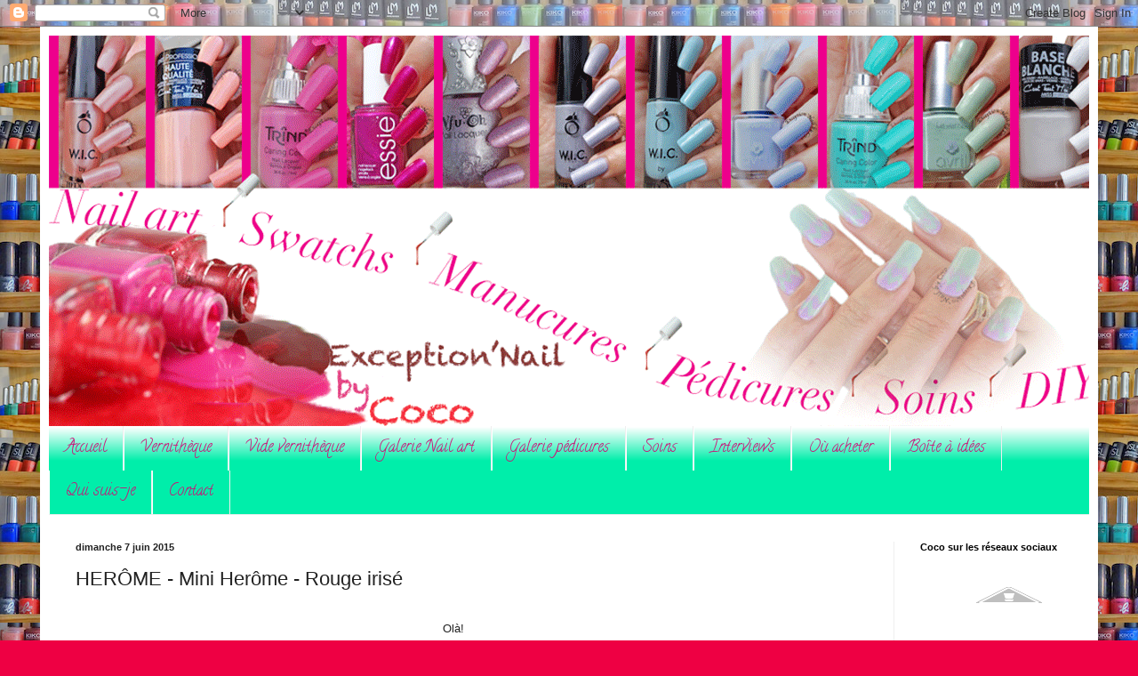

--- FILE ---
content_type: text/html; charset=UTF-8
request_url: http://coco-nail-art.blogspot.com/2015/06/herome-mini-herome-rouge-irise.html
body_size: 18755
content:
<!DOCTYPE html>
<html class='v2' dir='ltr' lang='fr'>
<head>
<link href='https://www.blogger.com/static/v1/widgets/335934321-css_bundle_v2.css' rel='stylesheet' type='text/css'/>
<meta content='width=1100' name='viewport'/>
<meta content='text/html; charset=UTF-8' http-equiv='Content-Type'/>
<meta content='blogger' name='generator'/>
<link href='http://coco-nail-art.blogspot.com/favicon.ico' rel='icon' type='image/x-icon'/>
<link href='http://coco-nail-art.blogspot.com/2015/06/herome-mini-herome-rouge-irise.html' rel='canonical'/>
<link rel="alternate" type="application/atom+xml" title="                                     Exception&#39;nail by Coco - Atom" href="http://coco-nail-art.blogspot.com/feeds/posts/default" />
<link rel="alternate" type="application/rss+xml" title="                                     Exception&#39;nail by Coco - RSS" href="http://coco-nail-art.blogspot.com/feeds/posts/default?alt=rss" />
<link rel="service.post" type="application/atom+xml" title="                                     Exception&#39;nail by Coco - Atom" href="https://www.blogger.com/feeds/3548328384553905445/posts/default" />

<link rel="alternate" type="application/atom+xml" title="                                     Exception&#39;nail by Coco - Atom" href="http://coco-nail-art.blogspot.com/feeds/4657798038600221108/comments/default" />
<!--Can't find substitution for tag [blog.ieCssRetrofitLinks]-->
<link href='http://3.bp.blogspot.com/-_DUvS6C8GYA/VPxrB1wDUII/AAAAAAAATxU/6MAF9SAlFEM/s1600/DSC04705.png' rel='image_src'/>
<meta content='http://coco-nail-art.blogspot.com/2015/06/herome-mini-herome-rouge-irise.html' property='og:url'/>
<meta content='HERÔME - Mini Herôme - Rouge irisé' property='og:title'/>
<meta content='   Olà!   Voilà certainement le plus irisé de tous les minis Herôme  que j&#39;ai pu tester.   Un magnifique rouge foncé, un peu bordeaux, je tr...' property='og:description'/>
<meta content='http://3.bp.blogspot.com/-_DUvS6C8GYA/VPxrB1wDUII/AAAAAAAATxU/6MAF9SAlFEM/w1200-h630-p-k-no-nu/DSC04705.png' property='og:image'/>
<title>                                     Exception'nail by Coco: HERÔME - Mini Herôme - Rouge irisé</title>
<style type='text/css'>@font-face{font-family:'Calligraffitti';font-style:normal;font-weight:400;font-display:swap;src:url(//fonts.gstatic.com/s/calligraffitti/v20/46k2lbT3XjDVqJw3DCmCFjE0vkFeOZdjppN_.woff2)format('woff2');unicode-range:U+0000-00FF,U+0131,U+0152-0153,U+02BB-02BC,U+02C6,U+02DA,U+02DC,U+0304,U+0308,U+0329,U+2000-206F,U+20AC,U+2122,U+2191,U+2193,U+2212,U+2215,U+FEFF,U+FFFD;}@font-face{font-family:'Dancing Script';font-style:normal;font-weight:400;font-display:swap;src:url(//fonts.gstatic.com/s/dancingscript/v29/If2cXTr6YS-zF4S-kcSWSVi_sxjsohD9F50Ruu7BMSo3Rep8hNX6plRPjLo.woff2)format('woff2');unicode-range:U+0102-0103,U+0110-0111,U+0128-0129,U+0168-0169,U+01A0-01A1,U+01AF-01B0,U+0300-0301,U+0303-0304,U+0308-0309,U+0323,U+0329,U+1EA0-1EF9,U+20AB;}@font-face{font-family:'Dancing Script';font-style:normal;font-weight:400;font-display:swap;src:url(//fonts.gstatic.com/s/dancingscript/v29/If2cXTr6YS-zF4S-kcSWSVi_sxjsohD9F50Ruu7BMSo3ROp8hNX6plRPjLo.woff2)format('woff2');unicode-range:U+0100-02BA,U+02BD-02C5,U+02C7-02CC,U+02CE-02D7,U+02DD-02FF,U+0304,U+0308,U+0329,U+1D00-1DBF,U+1E00-1E9F,U+1EF2-1EFF,U+2020,U+20A0-20AB,U+20AD-20C0,U+2113,U+2C60-2C7F,U+A720-A7FF;}@font-face{font-family:'Dancing Script';font-style:normal;font-weight:400;font-display:swap;src:url(//fonts.gstatic.com/s/dancingscript/v29/If2cXTr6YS-zF4S-kcSWSVi_sxjsohD9F50Ruu7BMSo3Sup8hNX6plRP.woff2)format('woff2');unicode-range:U+0000-00FF,U+0131,U+0152-0153,U+02BB-02BC,U+02C6,U+02DA,U+02DC,U+0304,U+0308,U+0329,U+2000-206F,U+20AC,U+2122,U+2191,U+2193,U+2212,U+2215,U+FEFF,U+FFFD;}</style>
<style id='page-skin-1' type='text/css'><!--
/*
-----------------------------------------------
Blogger Template Style
Name:     Simple
Designer: Blogger
URL:      www.blogger.com
----------------------------------------------- */
/* Content
----------------------------------------------- */
body {
font: normal normal 12px Arial, Tahoma, Helvetica, FreeSans, sans-serif;
color: #222222;
background: #ee0043 url(http://3.bp.blogspot.com/-bRhdXP3cWWM/VqFA0M1T6LI/AAAAAAAAZ_U/eptWQjZo0Hk/s0-r/fond%2Bblog.jpg) repeat scroll top left;
padding: 0 40px 40px 40px;
}
html body .region-inner {
min-width: 0;
max-width: 100%;
width: auto;
}
h2 {
font-size: 22px;
}
a:link {
text-decoration:none;
color: #cc1177;
}
a:visited {
text-decoration:none;
color: #cc1177;
}
a:hover {
text-decoration:underline;
color: #00eeaa;
}
.body-fauxcolumn-outer .fauxcolumn-inner {
background: transparent none repeat scroll top left;
_background-image: none;
}
.body-fauxcolumn-outer .cap-top {
position: absolute;
z-index: 1;
height: 400px;
width: 100%;
}
.body-fauxcolumn-outer .cap-top .cap-left {
width: 100%;
background: transparent none repeat-x scroll top left;
_background-image: none;
}
.content-outer {
-moz-box-shadow: 0 0 40px rgba(0, 0, 0, .15);
-webkit-box-shadow: 0 0 5px rgba(0, 0, 0, .15);
-goog-ms-box-shadow: 0 0 10px #333333;
box-shadow: 0 0 40px rgba(0, 0, 0, .15);
margin-bottom: 1px;
}
.content-inner {
padding: 10px 10px;
}
.content-inner {
background-color: #ffffff;
}
/* Header
----------------------------------------------- */
.header-outer {
background: rgba(0, 0, 0, 0) url(//www.blogblog.com/1kt/simple/gradients_light.png) repeat-x scroll 0 -400px;
_background-image: none;
}
.Header h1 {
font: normal normal 80px Dancing Script;
color: #ffffff;
text-shadow: 1px 2px 3px rgba(0, 0, 0, .2);
}
.Header h1 a {
color: #ffffff;
}
.Header .description {
font-size: 140%;
color: #ffffff;
}
.header-inner .Header .titlewrapper {
padding: 22px 30px;
}
.header-inner .Header .descriptionwrapper {
padding: 0 30px;
}
/* Tabs
----------------------------------------------- */
.tabs-inner .section:first-child {
border-top: 0 solid #eeeeee;
}
.tabs-inner .section:first-child ul {
margin-top: -0;
border-top: 0 solid #eeeeee;
border-left: 0 solid #eeeeee;
border-right: 0 solid #eeeeee;
}
.tabs-inner .widget ul {
background: #00eeaa url(https://resources.blogblog.com/blogblog/data/1kt/simple/gradients_light.png) repeat-x scroll 0 -800px;
_background-image: none;
border-bottom: 1px solid #eeeeee;
margin-top: 0;
margin-left: -30px;
margin-right: -30px;
}
.tabs-inner .widget li a {
display: inline-block;
padding: .6em 1em;
font: normal normal 18px Calligraffitti;
color: #cc1177;
border-left: 1px solid #ffffff;
border-right: 1px solid #eeeeee;
}
.tabs-inner .widget li:first-child a {
border-left: none;
}
.tabs-inner .widget li.selected a, .tabs-inner .widget li a:hover {
color: #00eeaa;
background-color: #cc1177;
text-decoration: none;
}
/* Columns
----------------------------------------------- */
.main-outer {
border-top: 0 solid #eeeeee;
}
.fauxcolumn-left-outer .fauxcolumn-inner {
border-right: 1px solid #eeeeee;
}
.fauxcolumn-right-outer .fauxcolumn-inner {
border-left: 1px solid #eeeeee;
}
/* Headings
----------------------------------------------- */
div.widget > h2,
div.widget h2.title {
margin: 0 0 1em 0;
font: normal bold 11px Arial, Tahoma, Helvetica, FreeSans, sans-serif;
color: #000000;
}
/* Widgets
----------------------------------------------- */
.widget .zippy {
color: #999999;
text-shadow: 2px 2px 1px rgba(0, 0, 0, .1);
}
.widget .popular-posts ul {
list-style: none;
}
/* Posts
----------------------------------------------- */
h2.date-header {
font: normal bold 11px Arial, Tahoma, Helvetica, FreeSans, sans-serif;
}
.date-header span {
background-color: transparent;
color: #222222;
padding: inherit;
letter-spacing: inherit;
margin: inherit;
}
.main-inner {
padding-top: 30px;
padding-bottom: 30px;
}
.main-inner .column-center-inner {
padding: 0 15px;
}
.main-inner .column-center-inner .section {
margin: 0 15px;
}
.post {
margin: 0 0 25px 0;
}
h3.post-title, .comments h4 {
font: normal normal 22px Arial, Tahoma, Helvetica, FreeSans, sans-serif;
margin: .75em 0 0;
}
.post-body {
font-size: 110%;
line-height: 1.4;
position: relative;
}
.post-body img, .post-body .tr-caption-container, .Profile img, .Image img,
.BlogList .item-thumbnail img {
padding: 2px;
background: transparent;
border: 1px solid transparent;
-moz-box-shadow: 1px 1px 5px rgba(0, 0, 0, .1);
-webkit-box-shadow: 1px 1px 5px rgba(0, 0, 0, .1);
box-shadow: 1px 1px 5px rgba(0, 0, 0, .1);
}
.post-body img, .post-body .tr-caption-container {
padding: 5px;
}
.post-body .tr-caption-container {
color: #000000;
}
.post-body .tr-caption-container img {
padding: 0;
background: transparent;
border: none;
-moz-box-shadow: 0 0 0 rgba(0, 0, 0, .1);
-webkit-box-shadow: 0 0 0 rgba(0, 0, 0, .1);
box-shadow: 0 0 0 rgba(0, 0, 0, .1);
}
.post-header {
margin: 0 0 1.5em;
line-height: 1.6;
font-size: 90%;
}
.post-footer {
margin: 20px -2px 0;
padding: 5px 10px;
color: #666666;
background-color: #f0c2da;
border-bottom: 1px solid #eeeeee;
line-height: 1.6;
font-size: 90%;
}
#comments .comment-author {
padding-top: 1.5em;
border-top: 1px solid #eeeeee;
background-position: 0 1.5em;
}
#comments .comment-author:first-child {
padding-top: 0;
border-top: none;
}
.avatar-image-container {
margin: .2em 0 0;
}
#comments .avatar-image-container img {
border: 1px solid transparent;
}
/* Comments
----------------------------------------------- */
.comments .comments-content .icon.blog-author {
background-repeat: no-repeat;
background-image: url([data-uri]);
}
.comments .comments-content .loadmore a {
border-top: 1px solid #999999;
border-bottom: 1px solid #999999;
}
.comments .comment-thread.inline-thread {
background-color: #f0c2da;
}
.comments .continue {
border-top: 2px solid #999999;
}
/* Accents
---------------------------------------------- */
.section-columns td.columns-cell {
border-left: 1px solid #eeeeee;
}
.blog-pager {
background: transparent none no-repeat scroll top center;
}
.blog-pager-older-link, .home-link,
.blog-pager-newer-link {
background-color: #ffffff;
padding: 5px;
}
.footer-outer {
border-top: 0 dashed #bbbbbb;
}
/* Mobile
----------------------------------------------- */
body.mobile  {
background-size: auto;
}
.mobile .body-fauxcolumn-outer {
background: transparent none repeat scroll top left;
}
.mobile .body-fauxcolumn-outer .cap-top {
background-size: 100% auto;
}
.mobile .content-outer {
-webkit-box-shadow: 0 0 3px rgba(0, 0, 0, .15);
box-shadow: 0 0 3px rgba(0, 0, 0, .15);
}
.mobile .tabs-inner .widget ul {
margin-left: 0;
margin-right: 0;
}
.mobile .post {
margin: 0;
}
.mobile .main-inner .column-center-inner .section {
margin: 0;
}
.mobile .date-header span {
padding: 0.1em 10px;
margin: 0 -10px;
}
.mobile h3.post-title {
margin: 0;
}
.mobile .blog-pager {
background: transparent none no-repeat scroll top center;
}
.mobile .footer-outer {
border-top: none;
}
.mobile .main-inner, .mobile .footer-inner {
background-color: #ffffff;
}
.mobile-index-contents {
color: #222222;
}
.mobile-link-button {
background-color: #cc1177;
}
.mobile-link-button a:link, .mobile-link-button a:visited {
color: #ffffff;
}
.mobile .tabs-inner .section:first-child {
border-top: none;
}
.mobile .tabs-inner .PageList .widget-content {
background-color: #cc1177;
color: #00eeaa;
border-top: 1px solid #eeeeee;
border-bottom: 1px solid #eeeeee;
}
.mobile .tabs-inner .PageList .widget-content .pagelist-arrow {
border-left: 1px solid #eeeeee;
}
.post-body img, .Profile img, .Image img
{
padding: 0;
border: none;
-moz-box-shadow: 0 0 0 rgba(0, 0, 0, .1);
-webkit-box-shadow: 0 0 0 rgba(0, 0, 0, .1);
box-shadow: 0 0 0 rgba(0, 0, 0, .1);
}
--></style>
<style id='template-skin-1' type='text/css'><!--
body {
min-width: 1190px;
}
.content-outer, .content-fauxcolumn-outer, .region-inner {
min-width: 1190px;
max-width: 1190px;
_width: 1190px;
}
.main-inner .columns {
padding-left: 0;
padding-right: 220px;
}
.main-inner .fauxcolumn-center-outer {
left: 0;
right: 220px;
/* IE6 does not respect left and right together */
_width: expression(this.parentNode.offsetWidth -
parseInt("0") -
parseInt("220px") + 'px');
}
.main-inner .fauxcolumn-left-outer {
width: 0;
}
.main-inner .fauxcolumn-right-outer {
width: 220px;
}
.main-inner .column-left-outer {
width: 0;
right: 100%;
margin-left: -0;
}
.main-inner .column-right-outer {
width: 220px;
margin-right: -220px;
}
#layout {
min-width: 0;
}
#layout .content-outer {
min-width: 0;
width: 800px;
}
#layout .region-inner {
min-width: 0;
width: auto;
}
body#layout div.add_widget {
padding: 8px;
}
body#layout div.add_widget a {
margin-left: 32px;
}
--></style>
<style>
    body {background-image:url(http\:\/\/3.bp.blogspot.com\/-bRhdXP3cWWM\/VqFA0M1T6LI\/AAAAAAAAZ_U\/eptWQjZo0Hk\/s0-r\/fond%2Bblog.jpg);}
    
@media (max-width: 200px) { body {background-image:url(http\:\/\/3.bp.blogspot.com\/-bRhdXP3cWWM\/VqFA0M1T6LI\/AAAAAAAAZ_U\/eptWQjZo0Hk\/w200\/fond%2Bblog.jpg);}}
@media (max-width: 400px) and (min-width: 201px) { body {background-image:url(http\:\/\/3.bp.blogspot.com\/-bRhdXP3cWWM\/VqFA0M1T6LI\/AAAAAAAAZ_U\/eptWQjZo0Hk\/w400\/fond%2Bblog.jpg);}}
@media (max-width: 800px) and (min-width: 401px) { body {background-image:url(http\:\/\/3.bp.blogspot.com\/-bRhdXP3cWWM\/VqFA0M1T6LI\/AAAAAAAAZ_U\/eptWQjZo0Hk\/w800\/fond%2Bblog.jpg);}}
@media (max-width: 1200px) and (min-width: 801px) { body {background-image:url(http\:\/\/3.bp.blogspot.com\/-bRhdXP3cWWM\/VqFA0M1T6LI\/AAAAAAAAZ_U\/eptWQjZo0Hk\/w1200\/fond%2Bblog.jpg);}}
/* Last tag covers anything over one higher than the previous max-size cap. */
@media (min-width: 1201px) { body {background-image:url(http\:\/\/3.bp.blogspot.com\/-bRhdXP3cWWM\/VqFA0M1T6LI\/AAAAAAAAZ_U\/eptWQjZo0Hk\/w1600\/fond%2Bblog.jpg);}}
  </style>
<link href='https://www.blogger.com/dyn-css/authorization.css?targetBlogID=3548328384553905445&amp;zx=90a94501-48c9-4b15-bc01-aff3d14c8204' media='none' onload='if(media!=&#39;all&#39;)media=&#39;all&#39;' rel='stylesheet'/><noscript><link href='https://www.blogger.com/dyn-css/authorization.css?targetBlogID=3548328384553905445&amp;zx=90a94501-48c9-4b15-bc01-aff3d14c8204' rel='stylesheet'/></noscript>
<meta name='google-adsense-platform-account' content='ca-host-pub-1556223355139109'/>
<meta name='google-adsense-platform-domain' content='blogspot.com'/>

<!-- data-ad-client=ca-pub-6503386963282541 -->

</head>
<body class='loading variant-bold'>
<div class='navbar section' id='navbar' name='Navbar'><div class='widget Navbar' data-version='1' id='Navbar1'><script type="text/javascript">
    function setAttributeOnload(object, attribute, val) {
      if(window.addEventListener) {
        window.addEventListener('load',
          function(){ object[attribute] = val; }, false);
      } else {
        window.attachEvent('onload', function(){ object[attribute] = val; });
      }
    }
  </script>
<div id="navbar-iframe-container"></div>
<script type="text/javascript" src="https://apis.google.com/js/platform.js"></script>
<script type="text/javascript">
      gapi.load("gapi.iframes:gapi.iframes.style.bubble", function() {
        if (gapi.iframes && gapi.iframes.getContext) {
          gapi.iframes.getContext().openChild({
              url: 'https://www.blogger.com/navbar/3548328384553905445?po\x3d4657798038600221108\x26origin\x3dhttp://coco-nail-art.blogspot.com',
              where: document.getElementById("navbar-iframe-container"),
              id: "navbar-iframe"
          });
        }
      });
    </script><script type="text/javascript">
(function() {
var script = document.createElement('script');
script.type = 'text/javascript';
script.src = '//pagead2.googlesyndication.com/pagead/js/google_top_exp.js';
var head = document.getElementsByTagName('head')[0];
if (head) {
head.appendChild(script);
}})();
</script>
</div></div>
<div class='body-fauxcolumns'>
<div class='fauxcolumn-outer body-fauxcolumn-outer'>
<div class='cap-top'>
<div class='cap-left'></div>
<div class='cap-right'></div>
</div>
<div class='fauxborder-left'>
<div class='fauxborder-right'></div>
<div class='fauxcolumn-inner'>
</div>
</div>
<div class='cap-bottom'>
<div class='cap-left'></div>
<div class='cap-right'></div>
</div>
</div>
</div>
<div class='content'>
<div class='content-fauxcolumns'>
<div class='fauxcolumn-outer content-fauxcolumn-outer'>
<div class='cap-top'>
<div class='cap-left'></div>
<div class='cap-right'></div>
</div>
<div class='fauxborder-left'>
<div class='fauxborder-right'></div>
<div class='fauxcolumn-inner'>
</div>
</div>
<div class='cap-bottom'>
<div class='cap-left'></div>
<div class='cap-right'></div>
</div>
</div>
</div>
<div class='content-outer'>
<div class='content-cap-top cap-top'>
<div class='cap-left'></div>
<div class='cap-right'></div>
</div>
<div class='fauxborder-left content-fauxborder-left'>
<div class='fauxborder-right content-fauxborder-right'></div>
<div class='content-inner'>
<header>
<div class='header-outer'>
<div class='header-cap-top cap-top'>
<div class='cap-left'></div>
<div class='cap-right'></div>
</div>
<div class='fauxborder-left header-fauxborder-left'>
<div class='fauxborder-right header-fauxborder-right'></div>
<div class='region-inner header-inner'>
<div class='header section' id='header' name='En-tête'><div class='widget Header' data-version='1' id='Header1'>
<div id='header-inner'>
<a href='http://coco-nail-art.blogspot.com/' style='display: block'>
<img alt='                                     Exception&#39;nail by Coco' height='439px; ' id='Header1_headerimg' src='https://blogger.googleusercontent.com/img/b/R29vZ2xl/AVvXsEh7odIwHqirRkykJDbCFOyQFxKjFjTyPO1DKgSKLL3X-LAzEmlxRb1UQE8-LZ07juVVv5oXxAnDXtc97XXQHbwCuVkNvr1SNgSjIyHD8bR7QGhugBAbKzoTbKjwHy0wZdWPqz1efr1goWkr/s1200-r/swatch.gif' style='display: block' width='1200px; '/>
</a>
</div>
</div></div>
</div>
</div>
<div class='header-cap-bottom cap-bottom'>
<div class='cap-left'></div>
<div class='cap-right'></div>
</div>
</div>
</header>
<div class='tabs-outer'>
<div class='tabs-cap-top cap-top'>
<div class='cap-left'></div>
<div class='cap-right'></div>
</div>
<div class='fauxborder-left tabs-fauxborder-left'>
<div class='fauxborder-right tabs-fauxborder-right'></div>
<div class='region-inner tabs-inner'>
<div class='tabs section' id='crosscol' name='Toutes les colonnes'><div class='widget PageList' data-version='1' id='PageList1'>
<h2>Pages</h2>
<div class='widget-content'>
<ul>
<li>
<a href='http://coco-nail-art.blogspot.com/'>Accueil</a>
</li>
<li>
<a href='http://coco-nail-art.blogspot.com/p/vernitheque_7055.html'>Vernithèque</a>
</li>
<li>
<a href='http://coco-nail-art.blogspot.com/p/classseparator-styleclear-both-text.html'>Vide vernithèque</a>
</li>
<li>
<a href='http://coco-nail-art.blogspot.com/p/mes-accessoires_13.html'>Galerie Nail art</a>
</li>
<li>
<a href='http://coco-nail-art.blogspot.com/p/pedicure.html'>Galerie pédicures</a>
</li>
<li>
<a href='http://coco-nail-art.blogspot.com/p/soins.html'>Soins</a>
</li>
<li>
<a href='http://coco-nail-art.blogspot.com/p/interviews.html'>Interviews</a>
</li>
<li>
<a href='http://coco-nail-art.blogspot.com/p/parrainage.html'>Où acheter </a>
</li>
<li>
<a href='http://coco-nail-art.blogspot.com/p/boite-idees.html'>Boîte à idées</a>
</li>
<li>
<a href='http://coco-nail-art.blogspot.com/p/a-propos-de-moi_8132.html'>Qui suis-je</a>
</li>
<li>
<a href='http://coco-nail-art.blogspot.com/p/contact.html'>Contact</a>
</li>
</ul>
<div class='clear'></div>
</div>
</div></div>
<div class='tabs no-items section' id='crosscol-overflow' name='Cross-Column 2'></div>
</div>
</div>
<div class='tabs-cap-bottom cap-bottom'>
<div class='cap-left'></div>
<div class='cap-right'></div>
</div>
</div>
<div class='main-outer'>
<div class='main-cap-top cap-top'>
<div class='cap-left'></div>
<div class='cap-right'></div>
</div>
<div class='fauxborder-left main-fauxborder-left'>
<div class='fauxborder-right main-fauxborder-right'></div>
<div class='region-inner main-inner'>
<div class='columns fauxcolumns'>
<div class='fauxcolumn-outer fauxcolumn-center-outer'>
<div class='cap-top'>
<div class='cap-left'></div>
<div class='cap-right'></div>
</div>
<div class='fauxborder-left'>
<div class='fauxborder-right'></div>
<div class='fauxcolumn-inner'>
</div>
</div>
<div class='cap-bottom'>
<div class='cap-left'></div>
<div class='cap-right'></div>
</div>
</div>
<div class='fauxcolumn-outer fauxcolumn-left-outer'>
<div class='cap-top'>
<div class='cap-left'></div>
<div class='cap-right'></div>
</div>
<div class='fauxborder-left'>
<div class='fauxborder-right'></div>
<div class='fauxcolumn-inner'>
</div>
</div>
<div class='cap-bottom'>
<div class='cap-left'></div>
<div class='cap-right'></div>
</div>
</div>
<div class='fauxcolumn-outer fauxcolumn-right-outer'>
<div class='cap-top'>
<div class='cap-left'></div>
<div class='cap-right'></div>
</div>
<div class='fauxborder-left'>
<div class='fauxborder-right'></div>
<div class='fauxcolumn-inner'>
</div>
</div>
<div class='cap-bottom'>
<div class='cap-left'></div>
<div class='cap-right'></div>
</div>
</div>
<!-- corrects IE6 width calculation -->
<div class='columns-inner'>
<div class='column-center-outer'>
<div class='column-center-inner'>
<div class='main section' id='main' name='Principal'><div class='widget Blog' data-version='1' id='Blog1'>
<div class='blog-posts hfeed'>

          <div class="date-outer">
        
<h2 class='date-header'><span>dimanche 7 juin 2015</span></h2>

          <div class="date-posts">
        
<div class='post-outer'>
<div class='post hentry uncustomized-post-template' itemprop='blogPost' itemscope='itemscope' itemtype='http://schema.org/BlogPosting'>
<meta content='http://3.bp.blogspot.com/-_DUvS6C8GYA/VPxrB1wDUII/AAAAAAAATxU/6MAF9SAlFEM/s1600/DSC04705.png' itemprop='image_url'/>
<meta content='3548328384553905445' itemprop='blogId'/>
<meta content='4657798038600221108' itemprop='postId'/>
<a name='4657798038600221108'></a>
<h3 class='post-title entry-title' itemprop='name'>
HERÔME - Mini Herôme - Rouge irisé
</h3>
<div class='post-header'>
<div class='post-header-line-1'></div>
</div>
<div class='post-body entry-content' id='post-body-4657798038600221108' itemprop='description articleBody'>
<div class="separator" style="clear: both; text-align: center;">
<a href="http://3.bp.blogspot.com/-_DUvS6C8GYA/VPxrB1wDUII/AAAAAAAATxU/6MAF9SAlFEM/s1600/DSC04705.png" imageanchor="1" style="clear: left; float: left; margin-bottom: 1em; margin-right: 1em;"><img border="0" height="289" src="http://3.bp.blogspot.com/-_DUvS6C8GYA/VPxrB1wDUII/AAAAAAAATxU/6MAF9SAlFEM/s1600/DSC04705.png" width="400" /></a></div>
<br />
Olà!<br />
<br />
Voilà certainement le plus irisé de tous les minis <a href="http://www.herome.fr/shop/" target="_blank">Herôme</a> que j'ai pu tester.<br />
<br />
Un magnifique rouge foncé, un peu bordeaux, je trouve que "rouge sang" le décrit à merveille. Mais je le trouve tout de même difficile à porter. Ce n'est pas vraiment discret.<br />
<br />
En fait, je pense que c'est quitte ou double. Tu aimes, ou tu n'aimes pas ce genre de teinte. En tout cas, sur des mains blanches, ça doit claquer! Il me fait penser à Blanche Neige...<br />
<br />
Heureusement, ses reflets légèrement nacrés l'adoucissent et lui donne un côté encore plus précieux.<br />
<a name="more"></a><br />
<br />
<br />
<div class="separator" style="clear: both; text-align: center;">
<a href="http://3.bp.blogspot.com/-VuPUKNxi4Tg/VPxq2k0qWrI/AAAAAAAATxE/ichCMpX_0QA/s1600/DSC04701.png" imageanchor="1" style="margin-left: 1em; margin-right: 1em;"><img border="0" height="400" src="http://3.bp.blogspot.com/-VuPUKNxi4Tg/VPxq2k0qWrI/AAAAAAAATxE/ichCMpX_0QA/s1600/DSC04701.png" width="390" /></a><a href="http://1.bp.blogspot.com/-0GJKhry3VzU/VPxqnAgCSPI/AAAAAAAATw0/9jrziFRCPVI/s1600/DSC04695.png" imageanchor="1" style="margin-left: 1em; margin-right: 1em;"><img border="0" height="400" src="http://1.bp.blogspot.com/-0GJKhry3VzU/VPxqnAgCSPI/AAAAAAAATw0/9jrziFRCPVI/s1600/DSC04695.png" width="289" /></a></div>
<br />
<div class="separator" style="clear: both; text-align: center;">
<a href="http://2.bp.blogspot.com/-6zCIBv8FtHE/VPxq9SW5VtI/AAAAAAAATxM/7ixkMODYXyc/s1600/DSC04696.png" imageanchor="1" style="margin-left: 1em; margin-right: 1em;"><img border="0" height="462" src="http://2.bp.blogspot.com/-6zCIBv8FtHE/VPxq9SW5VtI/AAAAAAAATxM/7ixkMODYXyc/s640/DSC04696.png" width="640" /></a></div>
<div style="text-align: center;">
Ils sont sublimes ses reflets nacrés, vous ne trouvez pas?</div>
<br />
<div class="separator" style="clear: both; text-align: center;">
<a href="http://1.bp.blogspot.com/-5zoN3dAJGH0/VPxrKeKArwI/AAAAAAAATxc/PElTP4GH9zA/s1600/DSC04706.png" imageanchor="1" style="margin-left: 1em; margin-right: 1em;"><img border="0" height="260" src="http://1.bp.blogspot.com/-5zoN3dAJGH0/VPxrKeKArwI/AAAAAAAATxc/PElTP4GH9zA/s1600/DSC04706.png" width="400" /></a><a href="http://4.bp.blogspot.com/-aBTConrneR0/VPxrSlGFI1I/AAAAAAAATxk/PrLMf81mK6o/s1600/DSC04711.png" imageanchor="1" style="margin-left: 1em; margin-right: 1em;"><img border="0" height="287" src="http://4.bp.blogspot.com/-aBTConrneR0/VPxrSlGFI1I/AAAAAAAATxk/PrLMf81mK6o/s1600/DSC04711.png" width="400" /></a></div>
<br />
<div class="separator" style="clear: both; text-align: center;">
<br /></div>
<div class="separator" style="clear: both; text-align: center;">
<a href="http://4.bp.blogspot.com/-oJ1mnH4SpU0/VPYLr_AzUgI/AAAAAAAATIk/ZMs2b4cULv4/s1600/DSC04693.png" imageanchor="1" style="clear: left; float: left; margin-bottom: 1em; margin-right: 1em;"><img border="0" height="400" src="http://4.bp.blogspot.com/-oJ1mnH4SpU0/VPYLr_AzUgI/AAAAAAAATIk/ZMs2b4cULv4/s400/DSC04693.png" width="290" /></a></div>
<div>
<span style="font-family: inherit;"><span style="line-height: 16px;">Vous avez vu son fini laqué?&nbsp;</span></span><span style="line-height: 16px;">Impressionnant! Et ça, sans top coat!</span><br />
<span style="line-height: 16px;"><br /></span>
<span style="line-height: 16px;">Concernant l'application et </span><span style="line-height: 16px;">la dépose, 3/5 car il est vraiment très irisé, donc mettez une très bonne base.&nbsp;</span><br />
<span style="line-height: 16px;">Moi, je l'ai juste swatché, et n'ayant pas utilisé de&nbsp;papillotes pour la dépose, j'ai eu du mal à faire partir les pigments qui se sont glissés sous mes cuticules.&nbsp;</span><br />
<span style="line-height: 16px;"><br /></span>
<span style="line-height: 16px;">Donc, pour une pose, je mettrai à coup sur une à deux couches de base, et j'utiliserais mes clips&nbsp;soak off pour ma dépose...</span><br />
<br />
<span style="line-height: 16px;"><br /></span>
<br />
<div style="line-height: 16px;">
<span style="font-family: inherit;">Informations de pose:&nbsp;</span></div>
</div>
<div style="line-height: 16px;">
<span style="font-family: inherit;"><br /></span></div>
<div style="line-height: 16px;">
<span style="font-family: inherit;">opacité: 2 couches</span></div>
<div style="line-height: 16px;">
<span style="font-family: inherit;">couleur: &#9733;&#9733;&#9733;&#9734;&#9734;</span></div>
<div style="line-height: 16px;">
<span style="font-family: inherit;">couvrant: &#9733;&#9733;&#9733;&#9733;&#9733;</span></div>
<div style="line-height: 16px;">
<span style="font-family: inherit;">application: &#9733;&#9733;&#9733;&#9734;&#9734;</span></div>
<div style="line-height: 16px;">
<span style="font-family: inherit;">séchage: &#9733;&#9733;&#9733;&#9733;&#9734;</span></div>
<div style="line-height: 16px;">
<span style="text-align: center;"><span style="font-family: inherit;">dépose: &#9733;&#9733;&#9733;&#9734;&#9734;</span></span></div>
<div style="line-height: 16px;">
<span style="text-align: center;"><span style="font-family: inherit;"><br /></span></span></div>
<div>
<span style="font-family: inherit; line-height: 16px;">Les</span><span style="font-family: inherit; line-height: 16px;">&nbsp;vernis&nbsp;</span><a href="http://www.herome.fr/shop/" style="line-height: normal;" target="_blank">Herôme&nbsp;</a><span style="line-height: 16px;">&nbsp;sont&nbsp;</span><span style="font-family: inherit;"><span style="line-height: 16px;">enrichis&nbsp;en silice, vitamine E et panthénol. Une composition adaptée grâce à l'expérience de la marque, qui, depuis 25 ans est spécialiste en matière de soins. Aujourd'hui,&nbsp;</span></span><span style="line-height: 16px;">elle</span><span style="font-family: inherit;"><span style="line-height: 16px;">&nbsp;a également sa place dans les rayons "vernis". Qu'en&nbsp;</span></span><span style="line-height: 16px;">pensez-vous?</span></div>
<div style="font-family: -apple-system-font; font-size: 12px; line-height: 16px;">
<br /></div>
<div style="font-family: -apple-system-font; font-size: 12px; line-height: 16px;">
<br /></div>
<div class="separator" style="clear: both; text-align: center;">
<a href="http://4.bp.blogspot.com/-Miq0DSuSKz8/VP7uQwAqNqI/AAAAAAAAT7U/LOUhfSw3JFo/s1600/herome_logo.jpg" imageanchor="1" style="margin-left: 1em; margin-right: 1em;"><img border="0" height="139" src="http://4.bp.blogspot.com/-Miq0DSuSKz8/VP7uQwAqNqI/AAAAAAAAT7U/LOUhfSw3JFo/s320/herome_logo.jpg" width="320" /></a></div>
<div style="font-family: -apple-system-font; font-size: 12px; line-height: 16px; text-align: center;">
<div style="font-family: -apple-system-font; font-size: 12px; line-height: 16px; text-align: center;">
<div style="text-align: center;">
<span style="font-family: inherit;">Ce vernis est disponible sur&nbsp;<a href="http://www.herome.fr/shop/" target="_blank">Herôme.fr</a></span></div>
</div>
<div style="font-family: -apple-system-font; font-size: 12px; line-height: 16px; text-align: center;">
<div style="text-align: center;">
<span style="font-family: inherit;">Si vous achetez une box de&nbsp;<a href="http://www.herome.fr/shop/les-vernis-/186-pack-6-mini-vernis-printempsete-2015-.html" target="_blank">6</a>&nbsp;ou&nbsp;<a href="http://www.herome.fr/shop/les-vernis-/187-pack-12-mini-vernis-printempsete-2015-.html" target="_blank">12</a>&nbsp;"Mini Herôme",</span></div>
</div>
<div style="font-family: -apple-system-font; font-size: 12px; line-height: 16px; text-align: center;">
<div style="text-align: center;">
<span style="font-family: inherit;">&nbsp;vous aurez peut-être la chance de tomber dessus&#8230;</span></div>
<div style="font-size: 12px;">
<span style="font-family: inherit;"><br /></span></div>
</div>
</div>
<div style='clear: both;'></div>
</div>
<div class='post-footer'>
<div class='post-footer-line post-footer-line-1'>
<span class='post-author vcard'>
Publié par
<span class='fn' itemprop='author' itemscope='itemscope' itemtype='http://schema.org/Person'>
<meta content='https://www.blogger.com/profile/17683841057913944855' itemprop='url'/>
<a class='g-profile' href='https://www.blogger.com/profile/17683841057913944855' rel='author' title='author profile'>
<span itemprop='name'>Unknown</span>
</a>
</span>
</span>
<span class='post-timestamp'>
</span>
<span class='post-comment-link'>
</span>
<span class='post-icons'>
<span class='item-control blog-admin pid-1925518542'>
<a href='https://www.blogger.com/post-edit.g?blogID=3548328384553905445&postID=4657798038600221108&from=pencil' title='Modifier l&#39;article'>
<img alt='' class='icon-action' height='18' src='https://resources.blogblog.com/img/icon18_edit_allbkg.gif' width='18'/>
</a>
</span>
</span>
<div class='post-share-buttons goog-inline-block'>
<a class='goog-inline-block share-button sb-email' href='https://www.blogger.com/share-post.g?blogID=3548328384553905445&postID=4657798038600221108&target=email' target='_blank' title='Envoyer par e-mail'><span class='share-button-link-text'>Envoyer par e-mail</span></a><a class='goog-inline-block share-button sb-blog' href='https://www.blogger.com/share-post.g?blogID=3548328384553905445&postID=4657798038600221108&target=blog' onclick='window.open(this.href, "_blank", "height=270,width=475"); return false;' target='_blank' title='BlogThis!'><span class='share-button-link-text'>BlogThis!</span></a><a class='goog-inline-block share-button sb-twitter' href='https://www.blogger.com/share-post.g?blogID=3548328384553905445&postID=4657798038600221108&target=twitter' target='_blank' title='Partager sur X'><span class='share-button-link-text'>Partager sur X</span></a><a class='goog-inline-block share-button sb-facebook' href='https://www.blogger.com/share-post.g?blogID=3548328384553905445&postID=4657798038600221108&target=facebook' onclick='window.open(this.href, "_blank", "height=430,width=640"); return false;' target='_blank' title='Partager sur Facebook'><span class='share-button-link-text'>Partager sur Facebook</span></a><a class='goog-inline-block share-button sb-pinterest' href='https://www.blogger.com/share-post.g?blogID=3548328384553905445&postID=4657798038600221108&target=pinterest' target='_blank' title='Partager sur Pinterest'><span class='share-button-link-text'>Partager sur Pinterest</span></a>
</div>
</div>
<div class='post-footer-line post-footer-line-2'>
<span class='post-labels'>
Catégorie:
<a href='http://coco-nail-art.blogspot.com/search/label/Her%C3%B4me' rel='tag'>Herôme</a>,
<a href='http://coco-nail-art.blogspot.com/search/label/swatchs' rel='tag'>swatchs</a>
</span>
</div>
<div class='post-footer-line post-footer-line-3'>
<span class='post-location'>
</span>
</div>
</div>
</div>
<div class='comments' id='comments'>
<a name='comments'></a>
<h4>3&#160;commentaires:</h4>
<div class='comments-content'>
<script async='async' src='' type='text/javascript'></script>
<script type='text/javascript'>
    (function() {
      var items = null;
      var msgs = null;
      var config = {};

// <![CDATA[
      var cursor = null;
      if (items && items.length > 0) {
        cursor = parseInt(items[items.length - 1].timestamp) + 1;
      }

      var bodyFromEntry = function(entry) {
        var text = (entry &&
                    ((entry.content && entry.content.$t) ||
                     (entry.summary && entry.summary.$t))) ||
            '';
        if (entry && entry.gd$extendedProperty) {
          for (var k in entry.gd$extendedProperty) {
            if (entry.gd$extendedProperty[k].name == 'blogger.contentRemoved') {
              return '<span class="deleted-comment">' + text + '</span>';
            }
          }
        }
        return text;
      }

      var parse = function(data) {
        cursor = null;
        var comments = [];
        if (data && data.feed && data.feed.entry) {
          for (var i = 0, entry; entry = data.feed.entry[i]; i++) {
            var comment = {};
            // comment ID, parsed out of the original id format
            var id = /blog-(\d+).post-(\d+)/.exec(entry.id.$t);
            comment.id = id ? id[2] : null;
            comment.body = bodyFromEntry(entry);
            comment.timestamp = Date.parse(entry.published.$t) + '';
            if (entry.author && entry.author.constructor === Array) {
              var auth = entry.author[0];
              if (auth) {
                comment.author = {
                  name: (auth.name ? auth.name.$t : undefined),
                  profileUrl: (auth.uri ? auth.uri.$t : undefined),
                  avatarUrl: (auth.gd$image ? auth.gd$image.src : undefined)
                };
              }
            }
            if (entry.link) {
              if (entry.link[2]) {
                comment.link = comment.permalink = entry.link[2].href;
              }
              if (entry.link[3]) {
                var pid = /.*comments\/default\/(\d+)\?.*/.exec(entry.link[3].href);
                if (pid && pid[1]) {
                  comment.parentId = pid[1];
                }
              }
            }
            comment.deleteclass = 'item-control blog-admin';
            if (entry.gd$extendedProperty) {
              for (var k in entry.gd$extendedProperty) {
                if (entry.gd$extendedProperty[k].name == 'blogger.itemClass') {
                  comment.deleteclass += ' ' + entry.gd$extendedProperty[k].value;
                } else if (entry.gd$extendedProperty[k].name == 'blogger.displayTime') {
                  comment.displayTime = entry.gd$extendedProperty[k].value;
                }
              }
            }
            comments.push(comment);
          }
        }
        return comments;
      };

      var paginator = function(callback) {
        if (hasMore()) {
          var url = config.feed + '?alt=json&v=2&orderby=published&reverse=false&max-results=50';
          if (cursor) {
            url += '&published-min=' + new Date(cursor).toISOString();
          }
          window.bloggercomments = function(data) {
            var parsed = parse(data);
            cursor = parsed.length < 50 ? null
                : parseInt(parsed[parsed.length - 1].timestamp) + 1
            callback(parsed);
            window.bloggercomments = null;
          }
          url += '&callback=bloggercomments';
          var script = document.createElement('script');
          script.type = 'text/javascript';
          script.src = url;
          document.getElementsByTagName('head')[0].appendChild(script);
        }
      };
      var hasMore = function() {
        return !!cursor;
      };
      var getMeta = function(key, comment) {
        if ('iswriter' == key) {
          var matches = !!comment.author
              && comment.author.name == config.authorName
              && comment.author.profileUrl == config.authorUrl;
          return matches ? 'true' : '';
        } else if ('deletelink' == key) {
          return config.baseUri + '/comment/delete/'
               + config.blogId + '/' + comment.id;
        } else if ('deleteclass' == key) {
          return comment.deleteclass;
        }
        return '';
      };

      var replybox = null;
      var replyUrlParts = null;
      var replyParent = undefined;

      var onReply = function(commentId, domId) {
        if (replybox == null) {
          // lazily cache replybox, and adjust to suit this style:
          replybox = document.getElementById('comment-editor');
          if (replybox != null) {
            replybox.height = '250px';
            replybox.style.display = 'block';
            replyUrlParts = replybox.src.split('#');
          }
        }
        if (replybox && (commentId !== replyParent)) {
          replybox.src = '';
          document.getElementById(domId).insertBefore(replybox, null);
          replybox.src = replyUrlParts[0]
              + (commentId ? '&parentID=' + commentId : '')
              + '#' + replyUrlParts[1];
          replyParent = commentId;
        }
      };

      var hash = (window.location.hash || '#').substring(1);
      var startThread, targetComment;
      if (/^comment-form_/.test(hash)) {
        startThread = hash.substring('comment-form_'.length);
      } else if (/^c[0-9]+$/.test(hash)) {
        targetComment = hash.substring(1);
      }

      // Configure commenting API:
      var configJso = {
        'maxDepth': config.maxThreadDepth
      };
      var provider = {
        'id': config.postId,
        'data': items,
        'loadNext': paginator,
        'hasMore': hasMore,
        'getMeta': getMeta,
        'onReply': onReply,
        'rendered': true,
        'initComment': targetComment,
        'initReplyThread': startThread,
        'config': configJso,
        'messages': msgs
      };

      var render = function() {
        if (window.goog && window.goog.comments) {
          var holder = document.getElementById('comment-holder');
          window.goog.comments.render(holder, provider);
        }
      };

      // render now, or queue to render when library loads:
      if (window.goog && window.goog.comments) {
        render();
      } else {
        window.goog = window.goog || {};
        window.goog.comments = window.goog.comments || {};
        window.goog.comments.loadQueue = window.goog.comments.loadQueue || [];
        window.goog.comments.loadQueue.push(render);
      }
    })();
// ]]>
  </script>
<div id='comment-holder'>
<div class="comment-thread toplevel-thread"><ol id="top-ra"><li class="comment" id="c1657366418400306031"><div class="avatar-image-container"><img src="//resources.blogblog.com/img/blank.gif" alt=""/></div><div class="comment-block"><div class="comment-header"><cite class="user"><a href="http://mabulle.net" rel="nofollow">bulle</a></cite><span class="icon user "></span><span class="datetime secondary-text"><a rel="nofollow" href="http://coco-nail-art.blogspot.com/2015/06/herome-mini-herome-rouge-irise.html?showComment=1433699329323#c1657366418400306031">7 juin 2015 à 19:48</a></span></div><p class="comment-content">Je ne sais pas si ça ressort vraiment comme ça en vrai mais sur les photos c&#39;est absolument sublime. La couleur est incroyablement jolie.</p><span class="comment-actions secondary-text"><a class="comment-reply" target="_self" data-comment-id="1657366418400306031">Répondre</a><span class="item-control blog-admin blog-admin pid-1268636258"><a target="_self" href="https://www.blogger.com/comment/delete/3548328384553905445/1657366418400306031">Supprimer</a></span></span></div><div class="comment-replies"><div id="c1657366418400306031-rt" class="comment-thread inline-thread hidden"><span class="thread-toggle thread-expanded"><span class="thread-arrow"></span><span class="thread-count"><a target="_self">Réponses</a></span></span><ol id="c1657366418400306031-ra" class="thread-chrome thread-expanded"><div></div><div id="c1657366418400306031-continue" class="continue"><a class="comment-reply" target="_self" data-comment-id="1657366418400306031">Répondre</a></div></ol></div></div><div class="comment-replybox-single" id="c1657366418400306031-ce"></div></li><li class="comment" id="c3087567308262054490"><div class="avatar-image-container"><img src="//www.blogger.com/img/blogger_logo_round_35.png" alt=""/></div><div class="comment-block"><div class="comment-header"><cite class="user"><a href="https://www.blogger.com/profile/17683841057913944855" rel="nofollow">Unknown</a></cite><span class="icon user blog-author"></span><span class="datetime secondary-text"><a rel="nofollow" href="http://coco-nail-art.blogspot.com/2015/06/herome-mini-herome-rouge-irise.html?showComment=1433699997072#c3087567308262054490">7 juin 2015 à 19:59</a></span></div><p class="comment-content">Oui, j&#39;ai réussi à capturer la vraie couleur. Ca donne ça en vrai de vrai!<br>C&#39;est très particulier comme teinte, je ne saurais vraiment pas à quel autre vernis de ma vernithèque le comparer.</p><span class="comment-actions secondary-text"><a class="comment-reply" target="_self" data-comment-id="3087567308262054490">Répondre</a><span class="item-control blog-admin blog-admin pid-1925518542"><a target="_self" href="https://www.blogger.com/comment/delete/3548328384553905445/3087567308262054490">Supprimer</a></span></span></div><div class="comment-replies"><div id="c3087567308262054490-rt" class="comment-thread inline-thread hidden"><span class="thread-toggle thread-expanded"><span class="thread-arrow"></span><span class="thread-count"><a target="_self">Réponses</a></span></span><ol id="c3087567308262054490-ra" class="thread-chrome thread-expanded"><div></div><div id="c3087567308262054490-continue" class="continue"><a class="comment-reply" target="_self" data-comment-id="3087567308262054490">Répondre</a></div></ol></div></div><div class="comment-replybox-single" id="c3087567308262054490-ce"></div></li><li class="comment" id="c8671050164338052199"><div class="avatar-image-container"><img src="//resources.blogblog.com/img/blank.gif" alt=""/></div><div class="comment-block"><div class="comment-header"><cite class="user"><a href="http://anyliasnails.wordpress.com" rel="nofollow">Anylia</a></cite><span class="icon user "></span><span class="datetime secondary-text"><a rel="nofollow" href="http://coco-nail-art.blogspot.com/2015/06/herome-mini-herome-rouge-irise.html?showComment=1433703338778#c8671050164338052199">7 juin 2015 à 20:55</a></span></div><p class="comment-content">Coucou !! Il est très joli et très intense !!! :) Je l&#39;aime beaucoup !</p><span class="comment-actions secondary-text"><a class="comment-reply" target="_self" data-comment-id="8671050164338052199">Répondre</a><span class="item-control blog-admin blog-admin pid-1268636258"><a target="_self" href="https://www.blogger.com/comment/delete/3548328384553905445/8671050164338052199">Supprimer</a></span></span></div><div class="comment-replies"><div id="c8671050164338052199-rt" class="comment-thread inline-thread hidden"><span class="thread-toggle thread-expanded"><span class="thread-arrow"></span><span class="thread-count"><a target="_self">Réponses</a></span></span><ol id="c8671050164338052199-ra" class="thread-chrome thread-expanded"><div></div><div id="c8671050164338052199-continue" class="continue"><a class="comment-reply" target="_self" data-comment-id="8671050164338052199">Répondre</a></div></ol></div></div><div class="comment-replybox-single" id="c8671050164338052199-ce"></div></li></ol><div id="top-continue" class="continue"><a class="comment-reply" target="_self">Ajouter un commentaire</a></div><div class="comment-replybox-thread" id="top-ce"></div><div class="loadmore hidden" data-post-id="4657798038600221108"><a target="_self">Charger la suite...</a></div></div>
</div>
</div>
<p class='comment-footer'>
<div class='comment-form'>
<a name='comment-form'></a>
<p>
</p>
<a href='https://www.blogger.com/comment/frame/3548328384553905445?po=4657798038600221108&hl=fr&saa=85391&origin=http://coco-nail-art.blogspot.com' id='comment-editor-src'></a>
<iframe allowtransparency='true' class='blogger-iframe-colorize blogger-comment-from-post' frameborder='0' height='410px' id='comment-editor' name='comment-editor' src='' width='100%'></iframe>
<script src='https://www.blogger.com/static/v1/jsbin/2830521187-comment_from_post_iframe.js' type='text/javascript'></script>
<script type='text/javascript'>
      BLOG_CMT_createIframe('https://www.blogger.com/rpc_relay.html');
    </script>
</div>
</p>
<div id='backlinks-container'>
<div id='Blog1_backlinks-container'>
</div>
</div>
</div>
</div>

        </div></div>
      
</div>
<div class='blog-pager' id='blog-pager'>
<span id='blog-pager-newer-link'>
<a class='blog-pager-newer-link' href='http://coco-nail-art.blogspot.com/2015/06/une-semaine-avec-miss-europe-give-away.html' id='Blog1_blog-pager-newer-link' title='Article plus récent'>Article plus récent</a>
</span>
<span id='blog-pager-older-link'>
<a class='blog-pager-older-link' href='http://coco-nail-art.blogspot.com/2015/06/linterview-du-samedi-ninievi-bgn.html' id='Blog1_blog-pager-older-link' title='Article plus ancien'>Article plus ancien</a>
</span>
<a class='home-link' href='http://coco-nail-art.blogspot.com/'>Accueil</a>
</div>
<div class='clear'></div>
<div class='post-feeds'>
<div class='feed-links'>
Inscription à :
<a class='feed-link' href='http://coco-nail-art.blogspot.com/feeds/4657798038600221108/comments/default' target='_blank' type='application/atom+xml'>Publier les commentaires (Atom)</a>
</div>
</div>
</div></div>
</div>
</div>
<div class='column-left-outer'>
<div class='column-left-inner'>
<aside>
</aside>
</div>
</div>
<div class='column-right-outer'>
<div class='column-right-inner'>
<aside>
<div class='sidebar section' id='sidebar-right-1'><div class='widget HTML' data-version='1' id='HTML1'>
<h2 class='title'>Coco sur les réseaux sociaux</h2>
<div class='widget-content'>
<div class="separator" style="clear: both; text-align: center;">
</div>
<div class="separator" style="clear: both; text-align: center;">
<a href="https://www.facebook.com/Exceptionnail-by-Coco-644526922278749/" style="clear: left; float: left; margin-bottom: 1em; margin-right: 1em;" target="_blank"></a></div>
<div class="separator" style="clear: both; text-align: center;">
<a href="https://www.facebook.com/Exceptionnail-by-Coco-644526922278749/" style="clear: left; float: left; margin-bottom: 1em; margin-right: 1em;" target="_blank"><img border="0" height="50" src="http://1.bp.blogspot.com/-ZIpg5euCXOE/VqDB7HqQmvI/AAAAAAAAZ6g/0k4jK_0uItQ/s200/facbook.png" width="200" /></a></div>
<div class="separator" style="clear: both; text-align: center;">
<a href="https://www.instagram.com/exception_nail_by_coco/" style="clear: left; float: left; margin-bottom: 1em; margin-right: 1em;" target="_blank"><img border="0" height="50" src="http://2.bp.blogspot.com/-8Cizi2hdIjw/VqDB7JMhCCI/AAAAAAAAZ6g/M8hUF404mZ0/s200/instagram.png" width="200" /></a></div>
<div class="separator" style="clear: both; text-align: center;">
<a href="https://twitter.com/exception_nail" style="clear: left; float: left; margin-bottom: 1em; margin-right: 1em;" target="_blank"><img border="0" height="50" src="http://3.bp.blogspot.com/-Gb_-7NteV04/VqDB7OOw0TI/AAAAAAAAZ6g/7nqDcGaomSU/s200/twitter.png" width="200" /></a></div>
<a href="https://aboutme.google.com/u/0/?referer=gplus" style="clear: left; float: left; margin-bottom: 1em; margin-right: 1em;" target="_blank"><img border="0" height="50" src="http://1.bp.blogspot.com/-cV16fz9hc34/VqDB7EEoMgI/AAAAAAAAZ6g/q1DTmhgczko/s200/google%252B.png" width="200" /></a><a href="https://3.bp.blogspot.com/-Gb_-7NteV04/VqDB7OOw0TI/AAAAAAAAZ6g/7nqDcGaomSU/s1600/twitter.png" imageanchor="1" style="clear: left; float: left; margin-bottom: 1em; margin-right: 1em;"></a>
<div class="separator" style="clear: both; text-align: center;">
</div>
<div class="separator" style="clear: both; text-align: center;">
<a href="https://fr.pinterest.com/exceptionnail/" style="clear: left; float: left; margin-bottom: 1em; margin-right: 1em;" target="_blank"><img border="0" height="50" src="http://2.bp.blogspot.com/-FpXHJwOlMMc/VqDB7Bhkb8I/AAAAAAAAZ6g/OhXGi2_dZFk/s200/pinterest.png" width="200" /></a></div>
<a href="http://www.hellocoton.fr/mapage/exceptionnail-by-coco" style="clear: left; float: left; margin-bottom: 1em; margin-right: 1em;" target="_blank"><img border="0" height="50" src="http://1.bp.blogspot.com/-WK3LWNMkIWg/VqDB7ENaJaI/AAAAAAAAZ6g/C-hsELPKAtg/s200/hellocoton.png" width="200" /></a>
<a href="https://www.youtube.com/channel/UCSS4c3cLds9IReg9sv8a7Tw" style="clear: left; float: left; margin-bottom: 1em; margin-right: 1em;" target="_blank"><img border="0" height="50" src="http://3.bp.blogspot.com/-sWp_dpwVCvk/VqDB7MZPU4I/AAAAAAAAZ6g/htVnBRoDWjA/s200/youtube.png" width="200" /></a>



<div class="separator" style="clear: both; text-align: center;">

</div>
<div class="separator" style="clear: both; text-align: center;">
</div>
</div>
<div class='clear'></div>
</div><div class='widget BlogArchive' data-version='1' id='BlogArchive1'>
<h2>Tous les articles:</h2>
<div class='widget-content'>
<div id='ArchiveList'>
<div id='BlogArchive1_ArchiveList'>
<select id='BlogArchive1_ArchiveMenu'>
<option value=''>Tous les articles:</option>
<option value='http://coco-nail-art.blogspot.com/2016/06/'>juin 2016 (3)</option>
<option value='http://coco-nail-art.blogspot.com/2016/05/'>mai 2016 (3)</option>
<option value='http://coco-nail-art.blogspot.com/2016/04/'>avril 2016 (12)</option>
<option value='http://coco-nail-art.blogspot.com/2016/03/'>mars 2016 (14)</option>
<option value='http://coco-nail-art.blogspot.com/2016/02/'>février 2016 (12)</option>
<option value='http://coco-nail-art.blogspot.com/2016/01/'>janvier 2016 (14)</option>
<option value='http://coco-nail-art.blogspot.com/2015/12/'>décembre 2015 (14)</option>
<option value='http://coco-nail-art.blogspot.com/2015/11/'>novembre 2015 (15)</option>
<option value='http://coco-nail-art.blogspot.com/2015/10/'>octobre 2015 (18)</option>
<option value='http://coco-nail-art.blogspot.com/2015/09/'>septembre 2015 (17)</option>
<option value='http://coco-nail-art.blogspot.com/2015/08/'>août 2015 (17)</option>
<option value='http://coco-nail-art.blogspot.com/2015/07/'>juillet 2015 (17)</option>
<option value='http://coco-nail-art.blogspot.com/2015/06/'>juin 2015 (21)</option>
<option value='http://coco-nail-art.blogspot.com/2015/05/'>mai 2015 (18)</option>
<option value='http://coco-nail-art.blogspot.com/2015/04/'>avril 2015 (21)</option>
<option value='http://coco-nail-art.blogspot.com/2015/03/'>mars 2015 (18)</option>
<option value='http://coco-nail-art.blogspot.com/2015/02/'>février 2015 (16)</option>
<option value='http://coco-nail-art.blogspot.com/2015/01/'>janvier 2015 (19)</option>
<option value='http://coco-nail-art.blogspot.com/2014/12/'>décembre 2014 (17)</option>
<option value='http://coco-nail-art.blogspot.com/2014/11/'>novembre 2014 (18)</option>
<option value='http://coco-nail-art.blogspot.com/2014/10/'>octobre 2014 (18)</option>
<option value='http://coco-nail-art.blogspot.com/2014/09/'>septembre 2014 (17)</option>
<option value='http://coco-nail-art.blogspot.com/2014/08/'>août 2014 (27)</option>
<option value='http://coco-nail-art.blogspot.com/2014/07/'>juillet 2014 (31)</option>
<option value='http://coco-nail-art.blogspot.com/2014/06/'>juin 2014 (30)</option>
<option value='http://coco-nail-art.blogspot.com/2014/05/'>mai 2014 (31)</option>
<option value='http://coco-nail-art.blogspot.com/2014/04/'>avril 2014 (30)</option>
<option value='http://coco-nail-art.blogspot.com/2014/03/'>mars 2014 (31)</option>
<option value='http://coco-nail-art.blogspot.com/2014/02/'>février 2014 (23)</option>
<option value='http://coco-nail-art.blogspot.com/2014/01/'>janvier 2014 (16)</option>
</select>
</div>
</div>
<div class='clear'></div>
</div>
</div><div class='widget Image' data-version='1' id='Image4'>
<h2>IGraal</h2>
<div class='widget-content'>
<a href='http://fr.igraal.com/#parrain=Cloey313'>
<img alt='IGraal' height='178' id='Image4_img' src='http://4.bp.blogspot.com/-UmAdXK24IGc/U0LnP5R0pDI/AAAAAAAAHTg/lRc0AtcWtsw/s190/ambassadrice.png' width='178'/>
</a>
<br/>
</div>
<div class='clear'></div>
</div><div class='widget Image' data-version='1' id='Image1'>
<h2>TRIND</h2>
<div class='widget-content'>
<a href='http://trindshop.fr/fr/?s=188804'>
<img alt='TRIND' height='114' id='Image1_img' src='http://2.bp.blogspot.com/-ttJIYbijQAQ/U5jQqbXewrI/AAAAAAAALUM/k1hmxfu4dUI/s186/logo.jpg' width='186'/>
</a>
<br/>
<span class='caption'>-10% avec le code parrain: 188804</span>
</div>
<div class='clear'></div>
</div><div class='widget Image' data-version='1' id='Image2'>
<h2>HERÔME</h2>
<div class='widget-content'>
<a href='http://www.herome.fr'>
<img alt='HERÔME' height='74' id='Image2_img' src='http://1.bp.blogspot.com/-fV3bhVeLYk8/VQnwR5JuzQI/AAAAAAAAUH4/A_yLA2Ey4O4/s160/her%25C3%25B4me.jpg' width='160'/>
</a>
<br/>
</div>
<div class='clear'></div>
</div><div class='widget Image' data-version='1' id='Image7'>
<h2>Miss Europe</h2>
<div class='widget-content'>
<a href='http://misseuropeshopping.com'>
<img alt='Miss Europe' height='120' id='Image7_img' src='http://3.bp.blogspot.com/-ELu9VBpbQtY/VNPEePhRjkI/AAAAAAAAQMU/WZzgBaAkaTs/s186/logo.jpg' width='186'/>
</a>
<br/>
</div>
<div class='clear'></div>
</div><div class='widget Image' data-version='1' id='Image5'>
<h2>Joli Makeup</h2>
<div class='widget-content'>
<a href='http://jolimakeup.com'>
<img alt='Joli Makeup' height='160' id='Image5_img' src='https://lh3.googleusercontent.com/-mEsAk0SIVY0/VsTSY0VRKdI/AAAAAAAAatI/LLVh6NQGsU0/s512-Ic42/12715262_1288247981192796_8270783266053723426_n.jpg' width='160'/>
</a>
<br/>
</div>
<div class='clear'></div>
</div><div class='widget Image' data-version='1' id='Image3'>
<h2>Ocibel</h2>
<div class='widget-content'>
<a href='http://www.ocibel.com'>
<img alt='Ocibel' height='181' id='Image3_img' src='https://lh3.googleusercontent.com/7KQlCPoxXU2kbg3s3FnVnPWSl2L76n93poyrJTodtEdO=w173-h196-p-no' width='160'/>
</a>
<br/>
<span class='caption'>-10% avec le code COCO10</span>
</div>
<div class='clear'></div>
</div><div class='widget AdSense' data-version='1' id='AdSense1'>
<div class='widget-content'>
<script type="text/javascript">
    google_ad_client = "ca-pub-6503386963282541";
    google_ad_host = "ca-host-pub-1556223355139109";
    google_ad_host_channel = "L0001";
    google_ad_slot = "5593764510";
    google_ad_width = 200;
    google_ad_height = 200;
</script>
<!-- coco-nail-art_sidebar-right-1_AdSense1_200x200_as -->
<script type="text/javascript"
src="//pagead2.googlesyndication.com/pagead/show_ads.js">
</script>
<div class='clear'></div>
</div>
</div><div class='widget Label' data-version='1' id='Label1'>
<h2>Thèmes</h2>
<div class='widget-content cloud-label-widget-content'>
<span class='label-size label-size-3'>
<a dir='ltr' href='http://coco-nail-art.blogspot.com/search/label/Accessoires'>Accessoires</a>
<span class='label-count' dir='ltr'>(14)</span>
</span>
<span class='label-size label-size-3'>
<a dir='ltr' href='http://coco-nail-art.blogspot.com/search/label/Agnes%20B.'>Agnes B.</a>
<span class='label-count' dir='ltr'>(31)</span>
</span>
<span class='label-size label-size-2'>
<a dir='ltr' href='http://coco-nail-art.blogspot.com/search/label/Anafeli'>Anafeli</a>
<span class='label-count' dir='ltr'>(5)</span>
</span>
<span class='label-size label-size-3'>
<a dir='ltr' href='http://coco-nail-art.blogspot.com/search/label/Avril'>Avril</a>
<span class='label-count' dir='ltr'>(13)</span>
</span>
<span class='label-size label-size-1'>
<a dir='ltr' href='http://coco-nail-art.blogspot.com/search/label/Biguine'>Biguine</a>
<span class='label-count' dir='ltr'>(2)</span>
</span>
<span class='label-size label-size-2'>
<a dir='ltr' href='http://coco-nail-art.blogspot.com/search/label/Caption'>Caption</a>
<span class='label-count' dir='ltr'>(3)</span>
</span>
<span class='label-size label-size-1'>
<a dir='ltr' href='http://coco-nail-art.blogspot.com/search/label/Catrice'>Catrice</a>
<span class='label-count' dir='ltr'>(2)</span>
</span>
<span class='label-size label-size-1'>
<a dir='ltr' href='http://coco-nail-art.blogspot.com/search/label/China%20Glaze'>China Glaze</a>
<span class='label-count' dir='ltr'>(2)</span>
</span>
<span class='label-size label-size-3'>
<a dir='ltr' href='http://coco-nail-art.blogspot.com/search/label/Concours%20%26%20GA'>Concours &amp; GA</a>
<span class='label-count' dir='ltr'>(19)</span>
</span>
<span class='label-size label-size-1'>
<a dir='ltr' href='http://coco-nail-art.blogspot.com/search/label/Coral'>Coral</a>
<span class='label-count' dir='ltr'>(2)</span>
</span>
<span class='label-size label-size-2'>
<a dir='ltr' href='http://coco-nail-art.blogspot.com/search/label/D%27donna'>D&#39;donna</a>
<span class='label-count' dir='ltr'>(4)</span>
</span>
<span class='label-size label-size-1'>
<a dir='ltr' href='http://coco-nail-art.blogspot.com/search/label/Dior'>Dior</a>
<span class='label-count' dir='ltr'>(1)</span>
</span>
<span class='label-size label-size-3'>
<a dir='ltr' href='http://coco-nail-art.blogspot.com/search/label/Divers'>Divers</a>
<span class='label-count' dir='ltr'>(15)</span>
</span>
<span class='label-size label-size-2'>
<a dir='ltr' href='http://coco-nail-art.blogspot.com/search/label/Essence'>Essence</a>
<span class='label-count' dir='ltr'>(3)</span>
</span>
<span class='label-size label-size-3'>
<a dir='ltr' href='http://coco-nail-art.blogspot.com/search/label/Essie'>Essie</a>
<span class='label-count' dir='ltr'>(9)</span>
</span>
<span class='label-size label-size-4'>
<a dir='ltr' href='http://coco-nail-art.blogspot.com/search/label/Galerie%20concours'>Galerie concours</a>
<span class='label-count' dir='ltr'>(37)</span>
</span>
<span class='label-size label-size-4'>
<a dir='ltr' href='http://coco-nail-art.blogspot.com/search/label/Galerie%20Nail%20art'>Galerie Nail art</a>
<span class='label-count' dir='ltr'>(58)</span>
</span>
<span class='label-size label-size-1'>
<a dir='ltr' href='http://coco-nail-art.blogspot.com/search/label/Gamax'>Gamax</a>
<span class='label-count' dir='ltr'>(2)</span>
</span>
<span class='label-size label-size-3'>
<a dir='ltr' href='http://coco-nail-art.blogspot.com/search/label/Her%C3%B4me'>Herôme</a>
<span class='label-count' dir='ltr'>(32)</span>
</span>
<span class='label-size label-size-4'>
<a dir='ltr' href='http://coco-nail-art.blogspot.com/search/label/I%20Graal'>I Graal</a>
<span class='label-count' dir='ltr'>(51)</span>
</span>
<span class='label-size label-size-2'>
<a dir='ltr' href='http://coco-nail-art.blogspot.com/search/label/Iluzion'>Iluzion</a>
<span class='label-count' dir='ltr'>(4)</span>
</span>
<span class='label-size label-size-4'>
<a dir='ltr' href='http://coco-nail-art.blogspot.com/search/label/Interviews'>Interviews</a>
<span class='label-count' dir='ltr'>(82)</span>
</span>
<span class='label-size label-size-4'>
<a dir='ltr' href='http://coco-nail-art.blogspot.com/search/label/Kiko'>Kiko</a>
<span class='label-count' dir='ltr'>(51)</span>
</span>
<span class='label-size label-size-2'>
<a dir='ltr' href='http://coco-nail-art.blogspot.com/search/label/Kleancolor'>Kleancolor</a>
<span class='label-count' dir='ltr'>(4)</span>
</span>
<span class='label-size label-size-2'>
<a dir='ltr' href='http://coco-nail-art.blogspot.com/search/label/Kokeshi'>Kokeshi</a>
<span class='label-count' dir='ltr'>(3)</span>
</span>
<span class='label-size label-size-1'>
<a dir='ltr' href='http://coco-nail-art.blogspot.com/search/label/Konad'>Konad</a>
<span class='label-count' dir='ltr'>(2)</span>
</span>
<span class='label-size label-size-1'>
<a dir='ltr' href='http://coco-nail-art.blogspot.com/search/label/Laura%20Beaut%C3%A9'>Laura Beauté</a>
<span class='label-count' dir='ltr'>(2)</span>
</span>
<span class='label-size label-size-4'>
<a dir='ltr' href='http://coco-nail-art.blogspot.com/search/label/LM%20Cosmetic'>LM Cosmetic</a>
<span class='label-count' dir='ltr'>(34)</span>
</span>
<span class='label-size label-size-1'>
<a dir='ltr' href='http://coco-nail-art.blogspot.com/search/label/Maybelline'>Maybelline</a>
<span class='label-count' dir='ltr'>(2)</span>
</span>
<span class='label-size label-size-1'>
<a dir='ltr' href='http://coco-nail-art.blogspot.com/search/label/Miss%20Cop'>Miss Cop</a>
<span class='label-count' dir='ltr'>(2)</span>
</span>
<span class='label-size label-size-4'>
<a dir='ltr' href='http://coco-nail-art.blogspot.com/search/label/Miss%20Europe'>Miss Europe</a>
<span class='label-count' dir='ltr'>(62)</span>
</span>
<span class='label-size label-size-4'>
<a dir='ltr' href='http://coco-nail-art.blogspot.com/search/label/N%C3%A9e%20jolie'>Née jolie</a>
<span class='label-count' dir='ltr'>(37)</span>
</span>
<span class='label-size label-size-1'>
<a dir='ltr' href='http://coco-nail-art.blogspot.com/search/label/Nfu-OH'>Nfu-OH</a>
<span class='label-count' dir='ltr'>(1)</span>
</span>
<span class='label-size label-size-3'>
<a dir='ltr' href='http://coco-nail-art.blogspot.com/search/label/Nouveaut%C3%A9s'>Nouveautés</a>
<span class='label-count' dir='ltr'>(26)</span>
</span>
<span class='label-size label-size-2'>
<a dir='ltr' href='http://coco-nail-art.blogspot.com/search/label/O.P.I'>O.P.I</a>
<span class='label-count' dir='ltr'>(3)</span>
</span>
<span class='label-size label-size-2'>
<a dir='ltr' href='http://coco-nail-art.blogspot.com/search/label/Ocibel'>Ocibel</a>
<span class='label-count' dir='ltr'>(6)</span>
</span>
<span class='label-size label-size-1'>
<a dir='ltr' href='http://coco-nail-art.blogspot.com/search/label/P2'>P2</a>
<span class='label-count' dir='ltr'>(1)</span>
</span>
<span class='label-size label-size-3'>
<a dir='ltr' href='http://coco-nail-art.blogspot.com/search/label/p%C3%A9dicure'>pédicure</a>
<span class='label-count' dir='ltr'>(20)</span>
</span>
<span class='label-size label-size-1'>
<a dir='ltr' href='http://coco-nail-art.blogspot.com/search/label/Revlon'>Revlon</a>
<span class='label-count' dir='ltr'>(2)</span>
</span>
<span class='label-size label-size-2'>
<a dir='ltr' href='http://coco-nail-art.blogspot.com/search/label/Semi-permanent'>Semi-permanent</a>
<span class='label-count' dir='ltr'>(3)</span>
</span>
<span class='label-size label-size-3'>
<a dir='ltr' href='http://coco-nail-art.blogspot.com/search/label/Soins'>Soins</a>
<span class='label-count' dir='ltr'>(15)</span>
</span>
<span class='label-size label-size-5'>
<a dir='ltr' href='http://coco-nail-art.blogspot.com/search/label/swatchs'>swatchs</a>
<span class='label-count' dir='ltr'>(277)</span>
</span>
<span class='label-size label-size-4'>
<a dir='ltr' href='http://coco-nail-art.blogspot.com/search/label/Trind'>Trind</a>
<span class='label-count' dir='ltr'>(40)</span>
</span>
<span class='label-size label-size-2'>
<a dir='ltr' href='http://coco-nail-art.blogspot.com/search/label/Tutoriels'>Tutoriels</a>
<span class='label-count' dir='ltr'>(3)</span>
</span>
<span class='label-size label-size-2'>
<a dir='ltr' href='http://coco-nail-art.blogspot.com/search/label/Unt%20Skincare'>Unt Skincare</a>
<span class='label-count' dir='ltr'>(3)</span>
</span>
<span class='label-size label-size-3'>
<a dir='ltr' href='http://coco-nail-art.blogspot.com/search/label/Vitrine%20beaut%C3%A9'>Vitrine beauté</a>
<span class='label-count' dir='ltr'>(9)</span>
</span>
<span class='label-size label-size-2'>
<a dir='ltr' href='http://coco-nail-art.blogspot.com/search/label/Yes%20love'>Yes love</a>
<span class='label-count' dir='ltr'>(3)</span>
</span>
<div class='clear'></div>
</div>
</div><div class='widget BlogList' data-version='1' id='BlogList1'>
<h2 class='title'>La blogroll de Coco</h2>
<div class='widget-content'>
<div class='blog-list-container' id='BlogList1_container'>
<ul id='BlogList1_blogs'>
<li style='display: block;'>
<div class='blog-icon'>
<img data-lateloadsrc='https://lh3.googleusercontent.com/blogger_img_proxy/AEn0k_sVKtFHgQUuifz6LFQFeJFZZ5Ydhj2H0sGb62sW26L5pqtPVO4jz_RbHedJPob0uB6PewSw_Ndl6Qbw5k4E64UXUQGrDUcVugUO2WKj=s16-w16-h16' height='16' width='16'/>
</div>
<div class='blog-content'>
<div class='blog-title'>
<a href='http://www.lavis-de-cherry.fr/' target='_blank'>
Cherry Nail art</a>
</div>
<div class='item-content'>
</div>
</div>
<div style='clear: both;'></div>
</li>
<li style='display: block;'>
<div class='blog-icon'>
<img data-lateloadsrc='https://lh3.googleusercontent.com/blogger_img_proxy/AEn0k_uu_llQyAf3q8cZdjd9Ax_KMhl25EIqzGLH1SEk9JoOJKmAkobFlcvTmSi2LrsJ8izL9PQyeu98iODX1gRgblujG9_4vS7zp30=s16-w16-h16' height='16' width='16'/>
</div>
<div class='blog-content'>
<div class='blog-title'>
<a href='http://nail-art-sakura.com' target='_blank'>
Sakura Nail Art</a>
</div>
<div class='item-content'>
</div>
</div>
<div style='clear: both;'></div>
</li>
<li style='display: block;'>
<div class='blog-icon'>
<img data-lateloadsrc='https://lh3.googleusercontent.com/blogger_img_proxy/AEn0k_t-l3Qk6hj6v_QuiqzUpxer_BuZF4IpySEZkTwso3_wAmKQXZe4x22g8jqTCLA6sid4W9GuR01cIIYud--Ix14-r77VnGo=s16-w16-h16' height='16' width='16'/>
</div>
<div class='blog-content'>
<div class='blog-title'>
<a href='http://www.nail-art.fr' target='_blank'>
Tartofraises</a>
</div>
<div class='item-content'>
</div>
</div>
<div style='clear: both;'></div>
</li>
<li style='display: block;'>
<div class='blog-icon'>
<img data-lateloadsrc='https://lh3.googleusercontent.com/blogger_img_proxy/AEn0k_tuNypAwdLY8XIDMSgglPVcpO45BGYw6GjRE0_LOgL9bOftyB6itXYiUdyDPnMqmbgSVM-X0grWY19kEWBibnPDl-MfYN6sb_R2cY3OGQ-l=s16-w16-h16' height='16' width='16'/>
</div>
<div class='blog-content'>
<div class='blog-title'>
<a href='http://irisxdxongles.blogspot.com/' target='_blank'>
Iris au pays des Licornes</a>
</div>
<div class='item-content'>
</div>
</div>
<div style='clear: both;'></div>
</li>
<li style='display: block;'>
<div class='blog-icon'>
<img data-lateloadsrc='https://lh3.googleusercontent.com/blogger_img_proxy/AEn0k_sy-3e80BcEtd7NpzXvdSvH7n1BM9kTA6sYD9PUOseMxEeti1QC8f9qYBKbLx0eO5bol9U3wT88n0N63PBrOXwsy8IDzVzpauMNnP49PSs3uw=s16-w16-h16' height='16' width='16'/>
</div>
<div class='blog-content'>
<div class='blog-title'>
<a href='http://kakinenailart.blogspot.com/' target='_blank'>
Kakine Nail Art</a>
</div>
<div class='item-content'>
</div>
</div>
<div style='clear: both;'></div>
</li>
<li style='display: block;'>
<div class='blog-icon'>
<img data-lateloadsrc='https://lh3.googleusercontent.com/blogger_img_proxy/AEn0k_tTOoP8fypVE5PBRuDkcDQLkQO1tNw6-io0YenJoaLWAObEubhV-7whCpJi5sq8D5CQ7RPZJUMunKyU2L2drcsVsZ23A643MSYfuVJVhe1S=s16-w16-h16' height='16' width='16'/>
</div>
<div class='blog-content'>
<div class='blog-title'>
<a href='http://becomelyside.blogspot.com/' target='_blank'>
Becomelyside</a>
</div>
<div class='item-content'>
</div>
</div>
<div style='clear: both;'></div>
</li>
<li style='display: block;'>
<div class='blog-icon'>
<img data-lateloadsrc='https://lh3.googleusercontent.com/blogger_img_proxy/AEn0k_tbhli38R880nMFhGLK4_GRSMwdSSQqeF5rcN7khBIfRV_MwaQEaBk5OD6PBeVDes-r5eiHZYhEEbGlGwtadDC5BjzRV9uis-3odg=s16-w16-h16' height='16' width='16'/>
</div>
<div class='blog-content'>
<div class='blog-title'>
<a href='http://www.fashion-nail.net/' target='_blank'>
Nail art - Le blog de Yoko</a>
</div>
<div class='item-content'>
</div>
</div>
<div style='clear: both;'></div>
</li>
</ul>
<div class='clear'></div>
</div>
</div>
</div></div>
<table border='0' cellpadding='0' cellspacing='0' class='section-columns columns-2'>
<tbody>
<tr>
<td class='first columns-cell'>
<div class='sidebar no-items section' id='sidebar-right-2-1'></div>
</td>
<td class='columns-cell'>
<div class='sidebar no-items section' id='sidebar-right-2-2'></div>
</td>
</tr>
</tbody>
</table>
<div class='sidebar no-items section' id='sidebar-right-3'></div>
</aside>
</div>
</div>
</div>
<div style='clear: both'></div>
<!-- columns -->
</div>
<!-- main -->
</div>
</div>
<div class='main-cap-bottom cap-bottom'>
<div class='cap-left'></div>
<div class='cap-right'></div>
</div>
</div>
<footer>
<div class='footer-outer'>
<div class='footer-cap-top cap-top'>
<div class='cap-left'></div>
<div class='cap-right'></div>
</div>
<div class='fauxborder-left footer-fauxborder-left'>
<div class='fauxborder-right footer-fauxborder-right'></div>
<div class='region-inner footer-inner'>
<div class='foot no-items section' id='footer-1'></div>
<table border='0' cellpadding='0' cellspacing='0' class='section-columns columns-2'>
<tbody>
<tr>
<td class='first columns-cell'>
<div class='foot section' id='footer-2-1'><div class='widget HTML' data-version='1' id='HTML2'>
<h2 class='title'>Visiteurs</h2>
<div class='widget-content'>
<a href="http://www.compteurdevisite.com" target="_Blank" title="compteur">compteur</a><br/>
<script type="text/javascript" src="http://counter7.allfreecounter.com/private/countertab.js?c=0aadb9231efb41db8d52aa537a8ed1e6"></script>
<noscript><a href="http://www.compteurdevisite.com" title="compteur"><img src="http://counter7.allfreecounter.com/private/compteurdevisite.php?c=0aadb9231efb41db8d52aa537a8ed1e6" border="0" title="compteur" alt="compteur" /></a>
</noscript>
</div>
<div class='clear'></div>
</div><div class='widget BlogSearch' data-version='1' id='BlogSearch1'>
<h2 class='title'>Rechercher dans ce blog</h2>
<div class='widget-content'>
<div id='BlogSearch1_form'>
<form action='http://coco-nail-art.blogspot.com/search' class='gsc-search-box' target='_top'>
<table cellpadding='0' cellspacing='0' class='gsc-search-box'>
<tbody>
<tr>
<td class='gsc-input'>
<input autocomplete='off' class='gsc-input' name='q' size='10' title='search' type='text' value=''/>
</td>
<td class='gsc-search-button'>
<input class='gsc-search-button' title='search' type='submit' value='Rechercher'/>
</td>
</tr>
</tbody>
</table>
</form>
</div>
</div>
<div class='clear'></div>
</div></div>
</td>
<td class='columns-cell'>
<div class='foot section' id='footer-2-2'><div class='widget HTML' data-version='1' id='HTML3'>
<h2 class='title'>Pages vues</h2>
<div class='widget-content'>
<a href="http://www.compteurdevisite.com" target="_Blank" title="mon compteur">mon compteur</a><br/>
<script type="text/javascript" src="http://counter7.allfreecounter.com/private/countertab.js?c=9287cf85648943c6e59a7b8f88b7e3e0"></script>
<noscript><a href="http://www.compteurdevisite.com" title="mon compteur"><img src="http://counter7.allfreecounter.com/private/compteurdevisite.php?c=9287cf85648943c6e59a7b8f88b7e3e0" border="0" title="mon compteur" alt="mon compteur" /></a>
</noscript>
</div>
<div class='clear'></div>
</div></div>
</td>
</tr>
</tbody>
</table>
<!-- outside of the include in order to lock Attribution widget -->
<div class='foot section' id='footer-3' name='Pied de page'><div class='widget Attribution' data-version='1' id='Attribution1'>
<div class='widget-content' style='text-align: center;'>
Thème Simple. Fourni par <a href='https://www.blogger.com' target='_blank'>Blogger</a>.
</div>
<div class='clear'></div>
</div></div>
</div>
</div>
<div class='footer-cap-bottom cap-bottom'>
<div class='cap-left'></div>
<div class='cap-right'></div>
</div>
</div>
</footer>
<!-- content -->
</div>
</div>
<div class='content-cap-bottom cap-bottom'>
<div class='cap-left'></div>
<div class='cap-right'></div>
</div>
</div>
</div>
<script type='text/javascript'>
    window.setTimeout(function() {
        document.body.className = document.body.className.replace('loading', '');
      }, 10);
  </script>

<script type="text/javascript" src="https://www.blogger.com/static/v1/widgets/2028843038-widgets.js"></script>
<script type='text/javascript'>
window['__wavt'] = 'AOuZoY6O10xujI_wPwD2Tqg3yUuEbSq2zQ:1769043730884';_WidgetManager._Init('//www.blogger.com/rearrange?blogID\x3d3548328384553905445','//coco-nail-art.blogspot.com/2015/06/herome-mini-herome-rouge-irise.html','3548328384553905445');
_WidgetManager._SetDataContext([{'name': 'blog', 'data': {'blogId': '3548328384553905445', 'title': '                                     Exception\x27nail by Coco', 'url': 'http://coco-nail-art.blogspot.com/2015/06/herome-mini-herome-rouge-irise.html', 'canonicalUrl': 'http://coco-nail-art.blogspot.com/2015/06/herome-mini-herome-rouge-irise.html', 'homepageUrl': 'http://coco-nail-art.blogspot.com/', 'searchUrl': 'http://coco-nail-art.blogspot.com/search', 'canonicalHomepageUrl': 'http://coco-nail-art.blogspot.com/', 'blogspotFaviconUrl': 'http://coco-nail-art.blogspot.com/favicon.ico', 'bloggerUrl': 'https://www.blogger.com', 'hasCustomDomain': false, 'httpsEnabled': true, 'enabledCommentProfileImages': true, 'gPlusViewType': 'FILTERED_POSTMOD', 'adultContent': false, 'analyticsAccountNumber': '', 'encoding': 'UTF-8', 'locale': 'fr', 'localeUnderscoreDelimited': 'fr', 'languageDirection': 'ltr', 'isPrivate': false, 'isMobile': false, 'isMobileRequest': false, 'mobileClass': '', 'isPrivateBlog': false, 'isDynamicViewsAvailable': true, 'feedLinks': '\x3clink rel\x3d\x22alternate\x22 type\x3d\x22application/atom+xml\x22 title\x3d\x22                                     Exception\x26#39;nail by Coco - Atom\x22 href\x3d\x22http://coco-nail-art.blogspot.com/feeds/posts/default\x22 /\x3e\n\x3clink rel\x3d\x22alternate\x22 type\x3d\x22application/rss+xml\x22 title\x3d\x22                                     Exception\x26#39;nail by Coco - RSS\x22 href\x3d\x22http://coco-nail-art.blogspot.com/feeds/posts/default?alt\x3drss\x22 /\x3e\n\x3clink rel\x3d\x22service.post\x22 type\x3d\x22application/atom+xml\x22 title\x3d\x22                                     Exception\x26#39;nail by Coco - Atom\x22 href\x3d\x22https://www.blogger.com/feeds/3548328384553905445/posts/default\x22 /\x3e\n\n\x3clink rel\x3d\x22alternate\x22 type\x3d\x22application/atom+xml\x22 title\x3d\x22                                     Exception\x26#39;nail by Coco - Atom\x22 href\x3d\x22http://coco-nail-art.blogspot.com/feeds/4657798038600221108/comments/default\x22 /\x3e\n', 'meTag': '', 'adsenseClientId': 'ca-pub-6503386963282541', 'adsenseHostId': 'ca-host-pub-1556223355139109', 'adsenseHasAds': true, 'adsenseAutoAds': false, 'boqCommentIframeForm': true, 'loginRedirectParam': '', 'view': '', 'dynamicViewsCommentsSrc': '//www.blogblog.com/dynamicviews/4224c15c4e7c9321/js/comments.js', 'dynamicViewsScriptSrc': '//www.blogblog.com/dynamicviews/6e0d22adcfa5abea', 'plusOneApiSrc': 'https://apis.google.com/js/platform.js', 'disableGComments': true, 'interstitialAccepted': false, 'sharing': {'platforms': [{'name': 'Obtenir le lien', 'key': 'link', 'shareMessage': 'Obtenir le lien', 'target': ''}, {'name': 'Facebook', 'key': 'facebook', 'shareMessage': 'Partager sur Facebook', 'target': 'facebook'}, {'name': 'BlogThis!', 'key': 'blogThis', 'shareMessage': 'BlogThis!', 'target': 'blog'}, {'name': 'X', 'key': 'twitter', 'shareMessage': 'Partager sur X', 'target': 'twitter'}, {'name': 'Pinterest', 'key': 'pinterest', 'shareMessage': 'Partager sur Pinterest', 'target': 'pinterest'}, {'name': 'E-mail', 'key': 'email', 'shareMessage': 'E-mail', 'target': 'email'}], 'disableGooglePlus': true, 'googlePlusShareButtonWidth': 0, 'googlePlusBootstrap': '\x3cscript type\x3d\x22text/javascript\x22\x3ewindow.___gcfg \x3d {\x27lang\x27: \x27fr\x27};\x3c/script\x3e'}, 'hasCustomJumpLinkMessage': true, 'jumpLinkMessage': 'LIRE LA SUITE...                       .', 'pageType': 'item', 'postId': '4657798038600221108', 'postImageThumbnailUrl': 'http://3.bp.blogspot.com/-_DUvS6C8GYA/VPxrB1wDUII/AAAAAAAATxU/6MAF9SAlFEM/s72-c/DSC04705.png', 'postImageUrl': 'http://3.bp.blogspot.com/-_DUvS6C8GYA/VPxrB1wDUII/AAAAAAAATxU/6MAF9SAlFEM/s1600/DSC04705.png', 'pageName': 'HER\xd4ME - Mini Her\xf4me - Rouge iris\xe9', 'pageTitle': '                                     Exception\x27nail by Coco: HER\xd4ME - Mini Her\xf4me - Rouge iris\xe9'}}, {'name': 'features', 'data': {}}, {'name': 'messages', 'data': {'edit': 'Modifier', 'linkCopiedToClipboard': 'Lien copi\xe9 dans le presse-papiers\xa0!', 'ok': 'OK', 'postLink': 'Publier le lien'}}, {'name': 'template', 'data': {'name': 'Simple', 'localizedName': 'Simple', 'isResponsive': false, 'isAlternateRendering': false, 'isCustom': false, 'variant': 'bold', 'variantId': 'bold'}}, {'name': 'view', 'data': {'classic': {'name': 'classic', 'url': '?view\x3dclassic'}, 'flipcard': {'name': 'flipcard', 'url': '?view\x3dflipcard'}, 'magazine': {'name': 'magazine', 'url': '?view\x3dmagazine'}, 'mosaic': {'name': 'mosaic', 'url': '?view\x3dmosaic'}, 'sidebar': {'name': 'sidebar', 'url': '?view\x3dsidebar'}, 'snapshot': {'name': 'snapshot', 'url': '?view\x3dsnapshot'}, 'timeslide': {'name': 'timeslide', 'url': '?view\x3dtimeslide'}, 'isMobile': false, 'title': 'HER\xd4ME - Mini Her\xf4me - Rouge iris\xe9', 'description': '   Ol\xe0!   Voil\xe0 certainement le plus iris\xe9 de tous les minis Her\xf4me  que j\x27ai pu tester.   Un magnifique rouge fonc\xe9, un peu bordeaux, je tr...', 'featuredImage': 'http://3.bp.blogspot.com/-_DUvS6C8GYA/VPxrB1wDUII/AAAAAAAATxU/6MAF9SAlFEM/s1600/DSC04705.png', 'url': 'http://coco-nail-art.blogspot.com/2015/06/herome-mini-herome-rouge-irise.html', 'type': 'item', 'isSingleItem': true, 'isMultipleItems': false, 'isError': false, 'isPage': false, 'isPost': true, 'isHomepage': false, 'isArchive': false, 'isLabelSearch': false, 'postId': 4657798038600221108}}]);
_WidgetManager._RegisterWidget('_NavbarView', new _WidgetInfo('Navbar1', 'navbar', document.getElementById('Navbar1'), {}, 'displayModeFull'));
_WidgetManager._RegisterWidget('_HeaderView', new _WidgetInfo('Header1', 'header', document.getElementById('Header1'), {}, 'displayModeFull'));
_WidgetManager._RegisterWidget('_PageListView', new _WidgetInfo('PageList1', 'crosscol', document.getElementById('PageList1'), {'title': 'Pages', 'links': [{'isCurrentPage': false, 'href': 'http://coco-nail-art.blogspot.com/', 'title': 'Accueil'}, {'isCurrentPage': false, 'href': 'http://coco-nail-art.blogspot.com/p/vernitheque_7055.html', 'id': '7710558673668401141', 'title': 'Vernith\xe8que'}, {'isCurrentPage': false, 'href': 'http://coco-nail-art.blogspot.com/p/classseparator-styleclear-both-text.html', 'id': '5852044417980776619', 'title': 'Vide vernith\xe8que'}, {'isCurrentPage': false, 'href': 'http://coco-nail-art.blogspot.com/p/mes-accessoires_13.html', 'id': '970337787026722022', 'title': 'Galerie Nail art'}, {'isCurrentPage': false, 'href': 'http://coco-nail-art.blogspot.com/p/pedicure.html', 'id': '1102591281491706182', 'title': 'Galerie p\xe9dicures'}, {'isCurrentPage': false, 'href': 'http://coco-nail-art.blogspot.com/p/soins.html', 'id': '8146771199917118148', 'title': 'Soins'}, {'isCurrentPage': false, 'href': 'http://coco-nail-art.blogspot.com/p/interviews.html', 'id': '7973531891408377107', 'title': 'Interviews'}, {'isCurrentPage': false, 'href': 'http://coco-nail-art.blogspot.com/p/parrainage.html', 'id': '9117380989164587386', 'title': 'O\xf9 acheter '}, {'isCurrentPage': false, 'href': 'http://coco-nail-art.blogspot.com/p/boite-idees.html', 'id': '7145000870171263615', 'title': 'Bo\xeete \xe0 id\xe9es'}, {'isCurrentPage': false, 'href': 'http://coco-nail-art.blogspot.com/p/a-propos-de-moi_8132.html', 'id': '4817581903047470350', 'title': 'Qui suis-je'}, {'isCurrentPage': false, 'href': 'http://coco-nail-art.blogspot.com/p/contact.html', 'id': '2749874657285496876', 'title': 'Contact'}], 'mobile': false, 'showPlaceholder': true, 'hasCurrentPage': false}, 'displayModeFull'));
_WidgetManager._RegisterWidget('_BlogView', new _WidgetInfo('Blog1', 'main', document.getElementById('Blog1'), {'cmtInteractionsEnabled': false, 'lightboxEnabled': true, 'lightboxModuleUrl': 'https://www.blogger.com/static/v1/jsbin/4062214180-lbx__fr.js', 'lightboxCssUrl': 'https://www.blogger.com/static/v1/v-css/828616780-lightbox_bundle.css'}, 'displayModeFull'));
_WidgetManager._RegisterWidget('_HTMLView', new _WidgetInfo('HTML1', 'sidebar-right-1', document.getElementById('HTML1'), {}, 'displayModeFull'));
_WidgetManager._RegisterWidget('_BlogArchiveView', new _WidgetInfo('BlogArchive1', 'sidebar-right-1', document.getElementById('BlogArchive1'), {'languageDirection': 'ltr', 'loadingMessage': 'Chargement\x26hellip;'}, 'displayModeFull'));
_WidgetManager._RegisterWidget('_ImageView', new _WidgetInfo('Image4', 'sidebar-right-1', document.getElementById('Image4'), {'resize': true}, 'displayModeFull'));
_WidgetManager._RegisterWidget('_ImageView', new _WidgetInfo('Image1', 'sidebar-right-1', document.getElementById('Image1'), {'resize': true}, 'displayModeFull'));
_WidgetManager._RegisterWidget('_ImageView', new _WidgetInfo('Image2', 'sidebar-right-1', document.getElementById('Image2'), {'resize': true}, 'displayModeFull'));
_WidgetManager._RegisterWidget('_ImageView', new _WidgetInfo('Image7', 'sidebar-right-1', document.getElementById('Image7'), {'resize': true}, 'displayModeFull'));
_WidgetManager._RegisterWidget('_ImageView', new _WidgetInfo('Image5', 'sidebar-right-1', document.getElementById('Image5'), {'resize': true}, 'displayModeFull'));
_WidgetManager._RegisterWidget('_ImageView', new _WidgetInfo('Image3', 'sidebar-right-1', document.getElementById('Image3'), {'resize': true}, 'displayModeFull'));
_WidgetManager._RegisterWidget('_AdSenseView', new _WidgetInfo('AdSense1', 'sidebar-right-1', document.getElementById('AdSense1'), {}, 'displayModeFull'));
_WidgetManager._RegisterWidget('_LabelView', new _WidgetInfo('Label1', 'sidebar-right-1', document.getElementById('Label1'), {}, 'displayModeFull'));
_WidgetManager._RegisterWidget('_BlogListView', new _WidgetInfo('BlogList1', 'sidebar-right-1', document.getElementById('BlogList1'), {'numItemsToShow': 0, 'totalItems': 7}, 'displayModeFull'));
_WidgetManager._RegisterWidget('_HTMLView', new _WidgetInfo('HTML2', 'footer-2-1', document.getElementById('HTML2'), {}, 'displayModeFull'));
_WidgetManager._RegisterWidget('_BlogSearchView', new _WidgetInfo('BlogSearch1', 'footer-2-1', document.getElementById('BlogSearch1'), {}, 'displayModeFull'));
_WidgetManager._RegisterWidget('_HTMLView', new _WidgetInfo('HTML3', 'footer-2-2', document.getElementById('HTML3'), {}, 'displayModeFull'));
_WidgetManager._RegisterWidget('_AttributionView', new _WidgetInfo('Attribution1', 'footer-3', document.getElementById('Attribution1'), {}, 'displayModeFull'));
</script>
</body>
</html>

--- FILE ---
content_type: text/html; charset=utf-8
request_url: https://www.google.com/recaptcha/api2/aframe
body_size: 266
content:
<!DOCTYPE HTML><html><head><meta http-equiv="content-type" content="text/html; charset=UTF-8"></head><body><script nonce="ClfLgFnUudBOw-ahBRuShw">/** Anti-fraud and anti-abuse applications only. See google.com/recaptcha */ try{var clients={'sodar':'https://pagead2.googlesyndication.com/pagead/sodar?'};window.addEventListener("message",function(a){try{if(a.source===window.parent){var b=JSON.parse(a.data);var c=clients[b['id']];if(c){var d=document.createElement('img');d.src=c+b['params']+'&rc='+(localStorage.getItem("rc::a")?sessionStorage.getItem("rc::b"):"");window.document.body.appendChild(d);sessionStorage.setItem("rc::e",parseInt(sessionStorage.getItem("rc::e")||0)+1);localStorage.setItem("rc::h",'1769043734999');}}}catch(b){}});window.parent.postMessage("_grecaptcha_ready", "*");}catch(b){}</script></body></html>